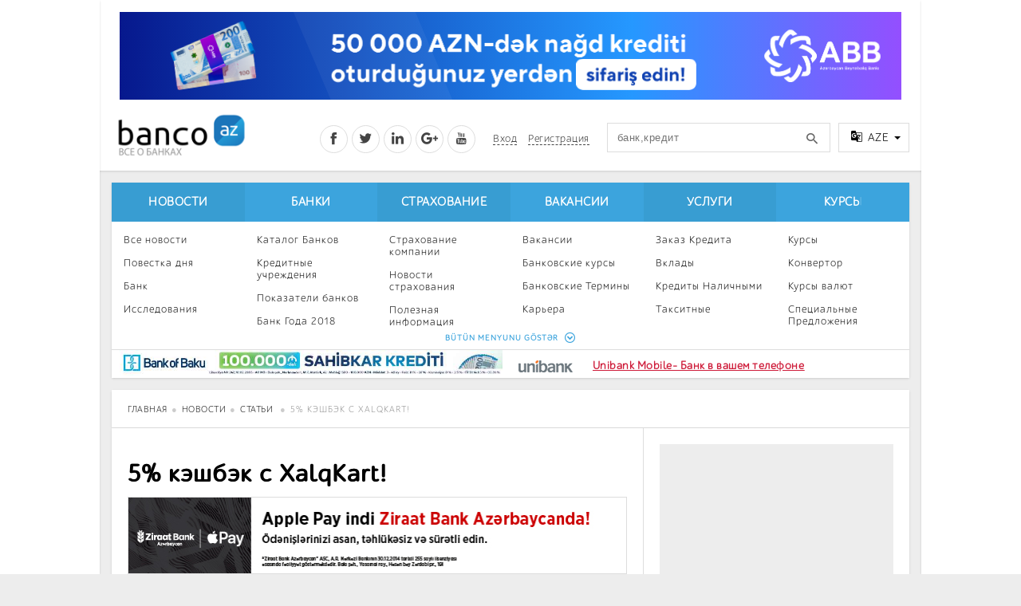

--- FILE ---
content_type: text/html; charset=utf-8
request_url: https://banco.az/ru/news/5-keshbek-s-xalqkart
body_size: 14272
content:
<!DOCTYPE html PUBLIC "-//W3C//DTD XHTML+RDFa 1.0//EN"
  "http://www.w3.org/MarkUp/DTD/xhtml-rdfa-1.dtd">
<html xmlns="http://www.w3.org/1999/xhtml" xml:lang="ru" version="XHTML+RDFa 1.0" dir="ltr"
  xmlns:content="http://purl.org/rss/1.0/modules/content/"
  xmlns:dc="http://purl.org/dc/terms/"
  xmlns:foaf="http://xmlns.com/foaf/0.1/"
  xmlns:og="http://ogp.me/ns#"
  xmlns:rdfs="http://www.w3.org/2000/01/rdf-schema#"
  xmlns:sioc="http://rdfs.org/sioc/ns#"
  xmlns:sioct="http://rdfs.org/sioc/types#"
  xmlns:skos="http://www.w3.org/2004/02/skos/core#"
  xmlns:xsd="http://www.w3.org/2001/XMLSchema#">

<head profile="http://www.w3.org/1999/xhtml/vocab">
  <meta http-equiv="Content-Type" content="text/html; charset=utf-8" />
<meta property="fb:app_id" content="155748887961181" />
<meta name="viewport" content="width=device-width, initial-scale=1" />
<link href="https://plus.google.com/116480827610990347037" rel="publisher" />
<meta name="verify-reformal" content="banco.az" />
<meta name="msvalidate.01" content="47FE2B4FCB2821F1E95611D12809432B" />
<meta name="yandex-verification" content="64c333c562c563c1" />
<meta name="apple-mobile-web-app-capable" content="yes" />
<meta name="format-detection" content="telephone=no" />
<link rel="canonical" href="/ru/news/5-keshbek-s-xalqkart" />
<link rel="shortcut icon" href="https://banco.az/misc/favicon.ico" type="image/vnd.microsoft.icon" />
<link rel="shortlink" href="/ru/node/118535" />
<meta name="Generator" content="Drupal 7 (http://drupal.org)" />
<meta content="https://banco.az/sites/default/files/news/banco.az_kampaniya_2_1200x800.jpg" property="og:image" />
<meta content="" property="og:description" />
<meta content="article" property="og:type" />
<script charset="UTF-8" src="//cdn.sendpulse.com/js/push/c85e993ebe0268ab1b601ff6aa688b75_1.js" async></script><script src="//load.sumome.com/sumome.js" data-sumo-site-id="20ac4292371a87665badea490a029037ae08769e40c20ff3959905c99284f870" async="async"></script><script async src="https://www.googletagmanager.com/gtag/js?id=G-KWS0NZJ4MW"></script>
<script>
  window.dataLayer = window.dataLayer || [];
  function gtag(){dataLayer.push(arguments);}
  gtag('js', new Date());

  gtag('config', 'G-KWS0NZJ4MW');
</script><script>
window.digitalks=window.digitalks||new function(){var t=this;t._e=[],t._c={},t.config=function(c){var i;t._c=c,t._c.script_id?((i=document.createElement("script")).src="//data.digitalks.az/v1/scripts/"+t._c.script_id+"/track.js?&cb="+Math.random(),i.async=!0,document.head.appendChild(i)):console.error("digitalks: script_id cannot be empty!")};["track","identify"].forEach(function(c){t[c]=function(){t._e.push([c].concat(Array.prototype.slice.call(arguments,0)))}})};
 
digitalks.config({
    script_id: "d1af4e34-3fc1-4e83-921d-4fb759e0b9b8",
    page_url: location.href,
    referrer: document.referrer
})
</script><!-- Facebook Pixel Code -->
<script>
!function(f,b,e,v,n,t,s){if(f.fbq)return;n=f.fbq=function(){n.callMethod?
n.callMethod.apply(n,arguments):n.queue.push(arguments)};if(!f._fbq)f._fbq=n;
n.push=n;n.loaded=!0;n.version='2.0';n.queue=[];t=b.createElement(e);t.async=!0;
t.src=v;s=b.getElementsByTagName(e)[0];s.parentNode.insertBefore(t,s)}(window,
document,'script','https://connect.facebook.net/en_US/fbevents.js');

fbq('init', '649979061769130');
fbq('track', "PageView");</script>
<noscript><img height="1" width="1" style="display:none"
src="https://www.facebook.com/tr?id=649979061769130&ev=PageView&noscript=1"
/></noscript>
<!-- End Facebook Pixel Code -->
<!-- Facebook Pixel Code -->
<script>

  !function(f,b,e,v,n,t,s)

  {if(f.fbq)return;n=f.fbq=function(){n.callMethod?

  n.callMethod.apply(n,arguments):n.queue.push(arguments)};

  if(!f._fbq)f._fbq=n;n.push=n;n.loaded=!0;n.version='2.0';

  n.queue=[];t=b.createElement(e);t.async=!0;

  t.src=v;s=b.getElementsByTagName(e)[0];

  s.parentNode.insertBefore(t,s)}(window, document,'script',

  'https://connect.facebook.net/en_US/fbevents.js');

  fbq('init', '741942482942340');

  fbq('track', 'PageView');

</script>

<noscript><img height="1" width="1" style="display:none"

  src="https://www.facebook.com/tr?id=741942482942340&ev=PageView&noscript=1"

/></noscript>

<!-- End Facebook Pixel Code -->
  <title>5% кэшбэк с XalqKart! | Banco.az</title>
  <link type="text/css" rel="stylesheet" href="https://banco.az/sites/default/files/css/css_xE-rWrJf-fncB6ztZfd2huxqgxu4WO-qwma6Xer30m4.css" media="all" />
<link type="text/css" rel="stylesheet" href="https://banco.az/sites/default/files/css/css_Dv5AjKR6EQCD28XyrGS54kCLJMbFMhRCzFcF8a3KUTs.css" media="all" />
<link type="text/css" rel="stylesheet" href="https://banco.az/sites/default/files/css/css_uDvc50pbwckQOSweXqc_iRRMGIqRJiCdm6RjW-f4aVs.css" media="all" />
<link type="text/css" rel="stylesheet" href="https://banco.az/sites/default/files/css/css_47DEQpj8HBSa-_TImW-5JCeuQeRkm5NMpJWZG3hSuFU.css" media="all" />
<link type="text/css" rel="stylesheet" href="https://banco.az/sites/default/files/css/css_47DEQpj8HBSa-_TImW-5JCeuQeRkm5NMpJWZG3hSuFU.css" media="print" />
<link type="text/css" rel="stylesheet" href="https://banco.az/sites/default/files/css/css_M2PdkTNWeNcy1BAoTdfzKk2bGUpyHHq0m6Pn-GQpRmE.css" media="all" />
  <script type="text/javascript" src="https://banco.az/sites/default/files/js/js_Zr2azaPX7eDBstnGD3kg8rhPdNIp-RsGkq7EqChYrRU.js"></script>
<script type="text/javascript" src="https://banco.az/sites/default/files/js/js_PR7DweJTpFWX_LhD1bXiqJcZcMRZj2Oi63AO_lptuD8.js"></script>
<script type="text/javascript" src="https://banco.az/sites/default/files/js/js_lJQyZwTk6mNgK2kL7q6ANhs-y4bOPiynO7BFR7mb9OI.js"></script>
<script type="text/javascript">
<!--//--><![CDATA[//><!--
window.a2a_config=window.a2a_config||{};window.da2a={done:false,html_done:false,script_ready:false,script_load:function(){var a=document.createElement('script'),s=document.getElementsByTagName('script')[0];a.type='text/javascript';a.async=true;a.src='https://static.addtoany.com/menu/page.js';s.parentNode.insertBefore(a,s);da2a.script_load=function(){};},script_onready:function(){da2a.script_ready=true;if(da2a.html_done)da2a.init();},init:function(){for(var i=0,el,target,targets=da2a.targets,length=targets.length;i<length;i++){el=document.getElementById('da2a_'+(i+1));target=targets[i];a2a_config.linkname=target.title;a2a_config.linkurl=target.url;if(el){a2a.init('page',{target:el});el.id='';}da2a.done=true;}da2a.targets=[];}};(function ($){Drupal.behaviors.addToAny = {attach: function (context, settings) {if (context !== document && window.da2a) {if(da2a.script_ready)a2a.init_all();da2a.script_load();}}}})(jQuery);a2a_config.callbacks=a2a_config.callbacks||[];a2a_config.callbacks.push({ready:da2a.script_onready});a2a_config.overlays=a2a_config.overlays||[];a2a_config.templates=a2a_config.templates||{};
//--><!]]>
</script>
<script type="text/javascript" src="https://banco.az/sites/default/files/js/js_w30Zv6b67wnheH1c7bpHIjIXP8wpThoUIBFR0lOtTsw.js"></script>
<script type="text/javascript">
<!--//--><![CDATA[//><!--
jQuery.extend(Drupal.settings, {"basePath":"\/","pathPrefix":"ru\/","ajaxPageState":{"theme":"nbancoaz","theme_token":"ubOd09ssvYF1FzC_qdC3FBvKyAPXwLJPfHf3NaMvOh8","js":{"0":1,"misc\/jquery.js":1,"misc\/jquery-extend-3.4.0.js":1,"misc\/jquery-html-prefilter-3.5.0-backport.js":1,"misc\/jquery.once.js":1,"misc\/drupal.js":1,"sites\/all\/modules\/simpleads\/simpleads.js":1,"sites\/all\/modules\/simpleads\/modules\/simpleads_campaigns\/simpleads_campaigns.js":1,"public:\/\/languages\/ru_Exokjycc3rHhhocC686FR1niMtFADm4DqwAcLjNiQKk.js":1,"sites\/all\/modules\/views_slideshow\/js\/views_slideshow.js":1,"1":1,"sites\/all\/themes\/nbancoaz\/plugins\/sign-modal\/modernizr.js":1,"sites\/all\/themes\/nbancoaz\/plugins\/sign-modal\/sign-modal.js":1,"sites\/all\/themes\/nbancoaz\/plugins\/js\/app.js":1,"sites\/all\/themes\/nbancoaz\/plugins\/owl.carousel\/owl.carousel.js":1,"sites\/all\/themes\/nbancoaz\/plugins\/js\/jquery.tooltip.js":1,"sites\/all\/themes\/nbancoaz\/plugins\/js\/jquery.input-mask.js":1,"sites\/all\/themes\/nbancoaz\/plugins\/js\/jquery.autosize.js":1,"sites\/all\/themes\/nbancoaz\/plugins\/js\/jquery.sticky.js":1,"sites\/all\/themes\/nbancoaz\/plugins\/js\/jquery.filter-list.js":1,"sites\/all\/themes\/nbancoaz\/plugins\/js\/jquery.tablesorter.min.js":1},"css":{"modules\/system\/system.base.css":1,"modules\/system\/system.menus.css":1,"modules\/system\/system.messages.css":1,"modules\/system\/system.theme.css":1,"sites\/all\/modules\/simplenews\/simplenews.css":1,"modules\/comment\/comment.css":1,"sites\/all\/modules\/banks\/contest\/contest.css":1,"sites\/all\/modules\/date\/date_api\/date.css":1,"sites\/all\/modules\/date\/date_popup\/themes\/datepicker.1.7.css":1,"modules\/field\/theme\/field.css":1,"modules\/node\/node.css":1,"modules\/poll\/poll.css":1,"modules\/search\/search.css":1,"sites\/all\/modules\/simpleads\/simpleads.css":1,"modules\/user\/user.css":1,"sites\/all\/modules\/views\/css\/views.css":1,"sites\/all\/modules\/ctools\/css\/ctools.css":1,"sites\/all\/modules\/views_slideshow\/views_slideshow.css":1,"sites\/all\/modules\/print\/print_ui\/css\/print_ui.theme.css":1,"sites\/all\/modules\/addtoany\/addtoany.css":1,"sites\/all\/themes\/nbancoaz\/css\/style.css":1,"sites\/all\/themes\/nbancoaz\/css\/blue.css":1,"sites\/all\/themes\/nbancoaz\/css\/print.css":1,"sites\/all\/themes\/nbancoaz\/plugins\/css\/css-template.css":1,"sites\/all\/themes\/nbancoaz\/plugins\/css\/css-contents.css":1,"sites\/all\/themes\/nbancoaz\/plugins\/css\/css-special.css":1,"sites\/all\/themes\/nbancoaz\/plugins\/owl.carousel\/owl.carousel.css":1,"sites\/all\/themes\/nbancoaz\/plugins\/owl.carousel\/owl.theme.css":1,"sites\/all\/themes\/nbancoaz\/plugins\/sign-modal\/sign-modal.css":1,"sites\/all\/themes\/nbancoaz\/plugins\/css\/css-animate.css":1,"sites\/all\/themes\/nbancoaz\/fonts\/Icons\/style.css":1}},"urlIsAjaxTrusted":{"\/ru\/news\/5-keshbek-s-xalqkart":true}});
//--><!]]>
</script>
</head>
<body class="html not-front not-logged-in one-sidebar sidebar-second page-node page-node- page-node-118535 node-type-news i18n-ru footer-columns" >
  <div id="skip-link">
    <a href="#main-content" class="element-invisible element-focusable">Перейти к основному содержанию</a>
  </div>
    <noscript><img height="1" width="1" alt="" style="display:none" src="https://www.facebook.com/offsite_event.php?id=6008048036033&amp;value=0&amp;currency=USD" /></noscript>

<header class="main-header">
    <div class="panel m-b-15">
		        <div class="lr-banner left panel">
			    <div id="block-simpleads-ad-groups-119" class="block block-simpleads">

    
  <div class="content">
    <div class="header">
  <div class="ad-link"></div>
</div>
<div class="adslist">
  <script type="text/javascript">
    _simpelads_load('.simpleads-119', 119, 3);
  </script>
    <div class="simpleads-119"></div>

    
</div>
  </div>
</div>
        </div>
		
		        <div class="lr-banner right panel">
			    <div id="block-simpleads-ad-groups-118" class="block block-simpleads">

    
  <div class="content">
    <div class="header">
  <div class="ad-link"></div>
</div>
<div class="adslist">
  <script type="text/javascript">
    _simpelads_load('.simpleads-118', 118, 3);
  </script>
    <div class="simpleads-118"></div>

    
</div>
  </div>
</div>
<div id="block-block-79" class="block block-block">

    
  <div class="content">
    <script type="text/javascript">(function () {var adv_1406_iad = document.createElement("script");adv_1406_iad.setAttribute("zoneid", 1406);adv_1406_iad.src = "https://newmedia.az/nativebanner/get_ads.js?v=" + new Date().toJSON().slice(0,10).replace(/-/g,'.');adv_1406_iad.async = true;document.currentScript.parentNode.appendChild(adv_1406_iad);})();</script>  </div>
</div>
        </div>
		
        <div class="container">

            <div class="top-banner-col p-t-15 row-5">
				    <div id="block-block-68" class="block block-block">

    
  <div class="content">
    <iframe src="/sites/default/files/htmlbanner/abb/new2/980x110/980x110.html" width="980" height="110" style="margin: 0 15px;border: 0!important;"></iframe>  </div>
</div>
            </div>

            <div class="header clearfix p-t-10 p-b-10">
				        <h1 class="logo">
		<a href="/ru" id="logo" rel="home" title="Главная"><img alt="Главная" src="/sites/all/themes/bancoaz/logo.png" width="173" height="65"></a>    </h1>
  

                <div class="right-col clearfix">

					<div class="social-col float-left">
						<a href="https://www.facebook.com/Bancoaz" class="fb tr-3s" target="_blank"><i class="icon-social-facebook"></i></a>
						<a href="https://twitter.com/banco_az" class="tw tr-3s" target="_blank"><i class="icon-social-twitter"></i></a>
						<a href="http://www.linkedin.com/pub/banco-az/76/3/b40/en" class="ln tr-3s" target="_blank"><i class="icon-social-linkedin"></i></a>
						<a href="https://plus.google.com/+BancoAz" class="gp tr-3s" target="_blank"><i class="icon-social-google-plus"></i></a>
						<a href="https://www.youtube.com/channel/UCHq4CayXeJ_ofxmuYVctVTg" class="yt tr-3s" target="_blank"><i class="icon-social-youtube"></i></a>
                    </div>

					                        <div class="sign-col float-left">
						   <a class="cd-signin tr-3s" href="/ru/user/login"><abbr title="Daxil ol">Вход</abbr></a>
  <a class="cd-signup tr-3s" href="/ru/user/register"><abbr title="Qeydiyyatdan keç">Регистрация</abbr></a>
                    </div>                     <div class="search-col float-left">
						<form action="/ru/news/5-keshbek-s-xalqkart" method="post" id="search-block-form" accept-charset="UTF-8"><div>                <input title="Введите ключевые слова для поиска." placeholder="банк,кредит" class="input form-text" type="text" id="edit-search-block-form--2" name="search_block_form" value="" size="15" maxlength="128" /> 
				<input type="hidden" name="form_build_id" value="form-u4NJ280-4YJ2Hnr2JdKNEAw1L11t-Kpx2TdETPdFUdU" />
<input type="hidden" name="form_id" value="search_block_form" />
</div></form>                    </div>
                    <div class="language-col float-left">
                        <div class="drop-wrap">
                            <div class="drop clearfix">
                                <a class="drop-toggle">
                                    <i class="icon-translate"></i>
                                    <span></span>
                                    <b class="caret"></b>
                                </a>
                                <div class="drop-menu panel right" style="display: none;">
                                    <a href="/" class="selected"><span>AZE</span> (Azərbaycanca)</a>
                                    <a href="/ru"><span>RUS</span> (Русский)</a>
                                </div>
                            </div>
                        </div>
                    </div>

                </div>
            </div>

        </div>

    </div>

    <div class="container">

        <nav class="main-nav panel m-b-15 clearfix">

			    			<div class="menu clearfix">
				<div class="col-2">
                <h2><a href="/ru/allnews" title="" class="active-trail">Новости</a></h2> <ul class="list-unstyled clearfix"><li><a href="/ru/allnews" title="">Все новости</a></li>
<li><a href="/ru/news-cat/agenda" title="">Повестка дня</a></li>
<li><a href="/ru/news-cat/bank" title="">Банк</a></li>
<li><a href="/ru/news-cat/research" title="">Исследования</a></li>
<li><a href="/ru/news-cat/interesting" title="">Интересное</a></li>
<li><a href="/ru/news-cat/investments" title="">Инвестиции</a></li>
<li><a href="/ru/news-cat/bancotv" title="">BancoTV</a></li>
<li><a href="/ru/over-time" title="">Over Time</a></li>
</ul></div>
<div class="col-2">
                <h2><a href="/ru/banks" title="">Банки</a></h2> <ul class="list-unstyled clearfix"><li><a href="/ru/banks" title="">Каталог Банков</a></li>
<li><a href="/ru/credit-organizations" title="">Кредитные учреждения</a></li>
<li><a href="/ru/indikator" title="">Показатели банков</a></li>
<li><a href="/ru/contest/2018" title="">Банк Года 2018</a></li>
</ul></div>
<div class="col-2">
                <h2><a href="/ru/news-cat/insurance" title="">Страхование</a></h2> <ul class="list-unstyled clearfix"><li><a href="/ru/insurances" title="">Страхование компании</a></li>
<li><a href="/ru/news-cat/insurance" title="">Новости страхования</a></li>
<li><a href="/ru/useful" title="">Полезная информация</a></li>
<li><a href="/ru/insurance-calculator" title="">Страхование калькулятор</a></li>
</ul></div>
<div class="col-2">
                <h2><a href="/ru/jobs" title="">Вакансии</a></h2> <ul class="list-unstyled clearfix"><li><a href="/ru/jobs" title="">Вакансии</a></li>
<li><a href="/ru/bank-work-courses" title="">Банковские курсы</a></li>
<li><a href="/ru/termins" title="">Банковские Термины</a></li>
<li><a href="/ru/news-cat/career" title="">Карьера</a></li>
<li><a href="/ru/news-cat/professional-development" title="">Профессиональное развитие</a></li>
</ul></div>
<div class="col-2">
                <h2><a href="/ru/online-order" title="">Услуги</a></h2> <ul class="list-unstyled clearfix"><li><a href="/ru/online-order" title="">Заказ Кредита</a></li>
<li><a href="/ru/deposites" title="">Вклады</a></li>
<li><a href="/ru/credit-cash" title="">Кредиты Наличными</a></li>
<li><a href="/ru/taksitcart" title="">Такситные</a></li>
<li><a href="/ru/mortgage" title="">Ипотека</a></li>
<li><a href="/ru/campania" title="">Кампании</a></li>
</ul></div>
<div class="col-2">
                <h2><a href="/ru/bank-azn-courses" title="">Курсы</a></h2> <ul class="list-unstyled clearfix"><li><a href="/ru/courses" title="">Курсы</a></li>
<li><a href="/ru/courses" title="">Конвертор</a></li>
<li><a href="/ru/bank-azn-courses" title="">Курсы валют</a></li>
<li><a href="/ru/specials" title="">Специальные Предложения</a></li>
</ul></div>
                <span class="more">BÜTÜN MENYUNU GÖSTƏR <i class="icon-circle-down"></i></span>
            </div>
       

			            <div class="menu-banners">
				        <div class="col-6">
        <div class="banner-w">
            <div class="header">
  <div class="ad-link"></div>
</div>
<div class="adslist">
  <script type="text/javascript">
    _simpelads_load('.simpleads-163', 163, 1);
  </script>
    <div class="simpleads-163"></div>

    
</div>
        </div>
    </div>
                <div class="col-6">
                    <div class="banner-w">
						<div style="font-size:14px; vertical-align:middle; font-weight:bold;margin-top:5px;line-height:14px;text-decoration:underline;"><a href="
https://www.facebook.com/unibank.az/photos/a.95797086237.89666.95588021237/10154249063896238/?type=3&theater" rel="nofollow" target="_blank"><img src="/sites/all/themes/bancoaz/images/tizer-box/unibank.png" style="text-align:left; vertical-align:middle;margin-right:5px;border-radius: 0px" alt="ALBALI PLUS" /></a><a href="
https://www.facebook.com/unibank.az?fref=ts" rel="nofollow" target="_blank" style="color:#ce1b39;font-weight:bold;padding-top:10px;text-decoration:underline;">Unibank Mobile- Банк в вашем телефоне </a></div>                    </div>
                </div>
            </div>
			
        </nav>

    </div>

</header>

  
<main class="content clearfix">

	<div class="container">
	
		    <ol class="breadcrumb panel border-bottom p-t-15 p-b-15 p-l-20 p-r-20">
			<li class="breadcrumb-0 first"><a href="/ru">Главная</a></li><li class="breadcrumb-1"><a href="/ru/allnews" title="">Новости</a></li><li class="breadcrumb-2 last"><a href="/ru/news" title="" class="active">Статьи</a></li>            <li class="line-camp line-1 active">5% кэшбэк с XalqKart!</li>
        </ol>
    	
	
        <div class="panel news-read-col m-b-15 clearfix">

            <div class="page-left-col col-8 border-right">
		
				                <div class="banner-full p-l-20 p-r-20 m-b-20">
				<center><script type="text/javascript">(function () {var rand = Math.floor(Math.random() * 1e9);var adv_950_iad_div = document.createElement("div");adv_950_iad_div.setAttribute("id", "adviad-zoneid-950" +rand);adv_950_iad_div.style.cssText = "display: flex !important; justify-content: center !important;";document.currentScript.parentElement.appendChild(adv_950_iad_div);var adv_950_iad = document.createElement("script");adv_950_iad.setAttribute("zoneid", 950);adv_950_iad.src = "https://adviad.com/nativebanner/get_ads.js?="+(Math.floor(Math.random() * 100000000) + 1);adv_950_iad.async = true;var adviad_950 = document.getElementById("adviad-zoneid-950" +rand);document.currentScript.parentNode.appendChild(adv_950_iad);})();</script></center>
            </div>
              <div class="tabs">
                  </div>
      				
				      
                <article id="node-118535" class="news-read p-20"  itemtype="http://schema.org/NewsArticle">

                    <meta itemscope itemprop="mainEntityOfPage" itemtype="https://schema.org/WebPage" itemid="https://google.com/article">

                    <h1 class="title line-camp line-3 m-t-0 m-b-10" itemprop="headline">5% кэшбэк с XalqKart!</h1>
                    
                    <div class="banner-full m-t-10 m-b-15">
						<div class="header">
  <div class="ad-link"></div>
</div>
<div class="adslist">
  <script type="text/javascript">
    _simpelads_load('.simpleads-150', 150, 1);
  </script>
    <div class="simpleads-150"></div>

    
</div>
                    </div>

                    <div class="top-sub-title clearfix p-t-10 p-b-10">
                                 
                                
                        <div class="col-6">
                            <ol class="breadcrumb p-t-10 p-l-0">
                               <li><span itemprop="genre"><a href="/ru/news-cat/bank" typeof="skos:Concept" property="rdfs:label skos:prefLabel">Банк</a>                             </span></li>
                                <li>
                                    <time itemprop="datePublished" datetime="01-02-2017T20:40"><i
                                                class="icon-calendar-o"></i> 12.06.2024                                    </time>
                                </li>
                               
                                                            </ol>
                        </div>

                        <div class="col-6">
                            <div class="share-col2 last float-right clearfix">
							<span class="a2a_kit a2a_kit_size_32 a2a_target addtoany_list" id="da2a_1">
      <a class="fb a2a_button_facebook"></a>
<a class="tw a2a_button_twitter"></a>
<a class="ln a2a_button_linkedin"></a>
<a class="wp a2a_button_whatsapp"></a>
<a class="t a2a_button_telegram"></a>
      <a class="a2a_dd addtoany_share_save" href="https://www.addtoany.com/share#url=https%3A%2F%2Fbanco.az%2Fru%2Fnews%2F5-keshbek-s-xalqkart&amp;title=5%25%20%D0%BA%D1%8D%D1%88%D0%B1%D1%8D%D0%BA%20%D1%81%20XalqKart%21"></a>
      
    </span>
    <script type="text/javascript">
<!--//--><![CDATA[//><!--
if(window.da2a)da2a.script_load();
//--><!]]>
</script>                            </div>
                        </div>

                    </div>

                    <div class="banner-full m-t-10 m-b-15">
						                    </div>   
                    
                    <div class="thumb" itemprop="image" itemscope itemtype="https://schema.org/ImageObject">
                        						
						<img src="https://banco.az/sites/default/files/news/banco.az_kampaniya_2_1200x800.jpg" />

                        <meta itemprop="url" content="https://banco.az/sites/default/files/news/banco.az_kampaniya_2_1200x800.jpg">
                        <meta itemprop="width" content="">
                        <meta itemprop="height" content="">
                    </div>

                    <div class="banner-full m-t-10 m-b-15">
						<div class="header">
  <div class="ad-link"></div>
</div>
<div class="adslist">
  <script type="text/javascript">
    _simpelads_load('.simpleads-141', 141, 1);
  </script>
    <div class="simpleads-141"></div>

    
</div>
                    </div>    
                    
                    <div class="banner-full m-t-10 m-b-15">
						<p style="text-align:center"><strong><span style="font-family:verdana,geneva,sans-serif; font-size:12pt"><span style="color:#800000"> </span><a href="https://banco.az/az/news/banklarin-nagdlasdirma-komissiyalari-arasdirma" target="_blank"><span style="color:#800000"> Ən sərfəli nağdlaşdırma hansı bankdadır?</span></a></span></strong></p>                    </div>
                    
                    <div class="info clearfix" itemprop="articleBody">

						<div class="field field-name-body field-type-text-with-summary field-label-hidden"><div class="field-items"><div class="field-item even" property="content:encoded"><p style="text-align:justify"><span style="font-size:16px"><span style="font-family:verdana,geneva,sans-serif"><strong>Халг Банк запускает очередную выгодную акцию, которая порадует всех владельцев XalqKart.</strong></span></span></p>
<p style="text-align:justify"><span style="font-size:16px"><span style="font-family:verdana,geneva,sans-serif">До 10 июля, осуществляя покупки в торговых точках 5 категорий владельцы XalqKart получат 5% кэшбэк/бонусов. Так, в рамках кампании владельцы получат 5% от суммы операций в кафе и ресторанах, кинотеатрах, салонах красоты, при оплате отелей, услугах аренды, а так же при покупке авиабилетов.</span></span></p>
<p style="text-align:justify"><span style="font-size:16px"><span style="font-family:verdana,geneva,sans-serif">Напоминаем, что совершая ежедневные покупки с <a href="https://www.xalqbank.az/ru/castnim-licam/karti/xalqkart-petrol-ru?include=menu" target="_blank">XalqKart Petrol</a>, клиенты получают 3% бонусы за безналичные платежи как внутри страны, так и за рубежом - которые далее обмениваются на топливо в крупнейшей сети заправок Azpetrol. Карта <a href="https://www.xalqbank.az/az/ferdi/kartlar/xalqkart-cashback" target="_blank">XalqKart Cashback</a> предоставляет своим владельцам возможность получать 2% кешбек за безналичные платежи. Обе карты обладают выгодными условиями:</span></span></p>
<p style="text-align:justify"><span style="font-size:16px"><span style="font-family:verdana,geneva,sans-serif">- начисление 8% годовых на остаток счета;</span></span></p>
<p style="text-align:justify"><span style="font-size:16px"><span style="font-family:verdana,geneva,sans-serif">- бесплатная услуга Card to Card (ежемесячно до 5000 манат) на карты местных банков;</span></span></p>
<p style="text-align:justify"><span style="font-size:16px"><span style="font-family:verdana,geneva,sans-serif">- бесплатное обналичивание средств (ежемесячно до 1000 манат);</span></span></p>                                                
                    <div class="banner-full m-t-10 m-b-15">
						<div class="header">
  <div class="ad-link"></div>
</div>
<div class="adslist">
  <script type="text/javascript">
    _simpelads_load('.simpleads-159', 159, 1);
  </script>
    <div class="simpleads-159"></div>

    
</div>
                    </div> 
                        
<p style="text-align:justify"><span style="font-size:16px"><span style="font-family:verdana,geneva,sans-serif">- онлайн заказ и бесплатная доставка.</span></span></p>
<p style="text-align:justify"><span style="font-size:16px"><span style="font-family:verdana,geneva,sans-serif">По каждой карте клиент может получать макcимальный кэшбэк в размере 300 манатов в месяц. </span></span></p>
<p style="text-align:justify"><span style="font-size:16px"><span style="font-family:verdana,geneva,sans-serif">XalqKart можно заказать онлайн, перейдя по ссылке <a href="https://cardorder.xalqbank.az/">https://cardorder.xalqbank.az/</a>, либо в филиалах Халг Банка. Доставка по Баку бесплатная.</span></span></p>
<p style="text-align:justify"><span style="font-size:16px"><span style="font-family:verdana,geneva,sans-serif">Информацию о продуктах и услугах Халг Банка можно получить в филиалах Банка, на официальном веб-сайте <a href="https://www.xalqbank.az/">https://www.xalqbank.az/</a> , по номеру 138 информационного центра, а также на страницах Банка в социальных сетях.</span></span></p>
<p style="text-align:justify"><span style="font-family:verdana,geneva,sans-serif"><strong><span style="color:rgb(0, 0, 255)">Bizi sosial şəbəkələrdən izləyin!!</span></strong></span></p>
<p style="text-align:justify"><span style="font-size:16px"><span style="font-family:verdana,geneva,sans-serif"><em><strong><a href="https://www.facebook.com/Bancoaz/" style="outline: none; text-decoration-line: none; box-sizing: border-box; -webkit-font-smoothing: antialiased;" target="_blank"><span style="color:rgb(255, 0, 0)">Facebook</span></a></strong></em></span></span></p>
<p style="text-align:justify"><span style="font-size:16px"><span style="font-family:verdana,geneva,sans-serif"><em><a href="https://www.instagram.com/banco.az/" style="outline: none; text-decoration-line: none; box-sizing: border-box; -webkit-font-smoothing: antialiased;" target="_blank"><span style="color:rgb(255, 0, 0)"><strong>Instagram</strong></span></a></em></span></span></p>
<p style="text-align:justify"><span style="font-size:16px"><span style="font-family:verdana,geneva,sans-serif"><em><strong><a href="https://t.me/bancoaz" style="outline: none; text-decoration-line: none; box-sizing: border-box; -webkit-font-smoothing: antialiased;" target="_blank"><span style="color:rgb(255, 0, 0)">Telegram</span></a></strong></em></span></span></p>
</div></div></div>						
                    </div>

                    <div class="banner-full m-t-10 m-b-15">
						<div class="header">
  <div class="ad-link"></div>
</div>
<div class="adslist">
  <script type="text/javascript">
    _simpelads_load('.simpleads-148', 148, 1);
  </script>
    <div class="simpleads-148"></div>

    
</div>
                    </div> 
                    
                    <div class="banner-full m-t-10 m-b-15">
						<div style="font-size:17px; vertical-align:middle; font-weight:bold;margin-top:10px;margin-bottom:30px;line-height:14px;"><a href="https://play.google.com/store/apps/details?id=azbanco.az" rel="nofollow" target="_blank" style="color:#ce1b39;font-weight:bold;padding-top:10px;">Banco.az Play Market-də</a></div>                    </div>
                    
                    <div class="banner-full m-t-10 m-b-15">
						                    </div>
                    
                    <div class="bg-gray p-10 m-t-5 clearfix">
                        <div class="panel p-10 clearfix">
                            <div class="col-5 line-camp line-1">
														    <div class="author" itemprop="author" itemscope itemtype="https://schema.org/Person">
                                                                        <div class="name flex-center">
                                        <span>Müəllif:</span>
                                        Tamara Mustafayeva                                    </div>
                                </div>
							
                            </div>
                            <div class="col-7">
                                <div class="share-col2 last float-right clearfix">
									<span class="a2a_kit a2a_kit_size_32 a2a_target addtoany_list" id="da2a_2">
      <a class="fb a2a_button_facebook"></a>
<a class="tw a2a_button_twitter"></a>
<a class="ln a2a_button_linkedin"></a>
<a class="wp a2a_button_whatsapp"></a>
<a class="t a2a_button_telegram"></a>
      <a class="a2a_dd addtoany_share_save" href="https://www.addtoany.com/share#url=https%3A%2F%2Fbanco.az%2Fru%2Fnews%2F5-keshbek-s-xalqkart&amp;title=5%25%20%D0%BA%D1%8D%D1%88%D0%B1%D1%8D%D0%BA%20%D1%81%20XalqKart%21"></a>
      
    </span>
                                    </div>
                            </div>
                        </div>
                    </div>


                    
                    <div class="row-10 m-t-20">
                        <div class="col-6"><a href="/ru/online-order" class="btn btn-block btn-lg bg-success"><i class="icon-money-time"></i> KREDİT SİFARİŞ ET</a></div>
                        <div class="col-6"><a href="https://t.me/bancoaz" target="_blank" class="btn btn-block btn-lg bg-success"><i class="icon-insurance"></i> Bizi Telegram-da izlə!</a></div>
                    </div>

                    <div class="hidden" itemprop="publisher" itemscope itemtype="https://schema.org/Organization">
                        <div itemprop="logo" itemscope="" itemtype="https://schema.org/ImageObject">
                            <img src="/sites/all/themes/bancoaz/logoaz.png">
                            <meta itemprop="url" content="http://banco.az/sites/all/themes/bancoaz/logoaz.png">
                            <meta itemprop="width" content="600">
                            <meta itemprop="height" content="60">
                        </div>
                        <meta itemprop="name" content="banco.az">
                    </div>
                    <meta itemprop="author" content="Author">
                    <meta itemprop="dateModified" content="2017-02-05T09:20:00+08:00">

                </article>
				
				
				<div class="view view-news view-id-news view-display-id-othernewsmobile view-dom-id-952767e10556cb5dac245db21574e9ed">
        
  
  
      <div class="view-content">
      
				<div class="border-top clearfix">
					<div class="content-title clearfix">
                        <a href="/ru/news" class="p-t-15 p-b-15 p-l-20 border-bottom">
							   Читайте также						</a>
                    </div>

					
                    <div class="similar-news clearfix">
													                        <div class="col-6 p-20">
                            <div class="item">
                                <a href="/ru/news/bank-respublika-i-bank-of-china-podpisali-soglashenie-o-sotrudnichestve">
                                    <div class="thumb">
                                        <img src="https://banco.az/sites/default/files/news/bankchina_hd.jpg" alt="alt" width="554" height="360">
                                    </div>

                                    <div class="info">
                                        <h4 class="title line-camp line-3">Банк Республика и «Bank of China» подписали соглашение о сотрудничестве</h4>
                                        <span class="category">Банк</span>
                                        <time datetime="2017-02-01T12:20">21.01.2026</time>
                                    </div>
                                </a>
                            </div>
                        </div>													                        <div class="col-6 p-20">
                            <div class="item">
                                <a href="/ru/news/sdelay-svoi-platezhi-stilnymi-s-kartami-yelo">
                                    <div class="thumb">
                                        <img src="https://banco.az/sites/default/files/news/digital_skin_pr_ru.png" alt="alt" width="554" height="360">
                                    </div>

                                    <div class="info">
                                        <h4 class="title line-camp line-3">Сделай свои платежи стильными с картами Yelo!</h4>
                                        <span class="category">Банк</span>
                                        <time datetime="2017-02-01T12:20">21.01.2026</time>
                                    </div>
                                </a>
                            </div>
                        </div>													                        <div class="col-6 p-20">
                            <div class="item">
                                <a href="/ru/news/s-ipotechnym-kreditom-banka-abb-stante-vladelcem-kvartiry-v-gence-park-city">
                                    <div class="thumb">
                                        <img src="https://banco.az/sites/default/files/news/vizual.jpeg" alt="alt" width="554" height="360">
                                    </div>

                                    <div class="info">
                                        <h4 class="title line-camp line-3">С ипотечным кредитом Банка ABB станьте владельцем квартиры в «Gəncə Park City»!</h4>
                                        <span class="category">Банк</span>
                                        <time datetime="2017-02-01T12:20">19.01.2026</time>
                                    </div>
                                </a>
                            </div>
                        </div>													                        <div class="col-6 p-20">
                            <div class="item">
                                <a href="/ru/news/yelo-bank-zavershil-2025-god-so-znachitelnym-rostom-aktivov-i-depozitov">
                                    <div class="thumb">
                                        <img src="https://banco.az/sites/default/files/news/2025_neticeler_pr_ru.png" alt="alt" width="554" height="360">
                                    </div>

                                    <div class="info">
                                        <h4 class="title line-camp line-3">Yelo Bank завершил 2025 год со значительным ростом активов и депозитов</h4>
                                        <span class="category">Банк</span>
                                        <time datetime="2017-02-01T12:20">19.01.2026</time>
                                    </div>
                                </a>
                            </div>
                        </div>													                        <div class="col-6 p-20">
                            <div class="item">
                                <a href="/ru/news/accessbank-prodlevaet-kampaniyu-po-nalichnym-kreditam-so-skidkoy-do-7">
                                    <div class="thumb">
                                        <img src="https://banco.az/sites/default/files/news/cashloan_7_faiz_1x1_1_0.png" alt="alt" width="554" height="360">
                                    </div>

                                    <div class="info">
                                        <h4 class="title line-camp line-3">AccessBank продлевает кампанию по наличным кредитам со скидкой до 7%</h4>
                                        <span class="category">Банк</span>
                                        <time datetime="2017-02-01T12:20">19.01.2026</time>
                                    </div>
                                </a>
                            </div>
                        </div>													                        <div class="col-6 p-20">
                            <div class="item">
                                <a href="/ru/news/bolee-58-tysyacham-imei-kodam-prisvoen-status-klon-so-storony-azintelecom">
                                    <div class="thumb">
                                        <img src="https://banco.az/sites/default/files/news/imei-kod-rus.jpg" alt="alt" width="554" height="360">
                                    </div>

                                    <div class="info">
                                        <h4 class="title line-camp line-3">Более 58 тысячам IMEI-кодам присвоен статус «клон» со стороны AzInTelecom</h4>
                                        <span class="category">Повестка дня</span>
                                        <time datetime="2017-02-01T12:20">19.01.2026</time>
                                    </div>
                                </a>
                            </div>
                        </div>													                        <div class="col-6 p-20">
                            <div class="item">
                                <a href="/ru/news/bank-abb-predstavil-kartu-tam-visa">
                                    <div class="thumb">
                                        <img src="https://banco.az/sites/default/files/news/vizual_3.png" alt="alt" width="554" height="360">
                                    </div>

                                    <div class="info">
                                        <h4 class="title line-camp line-3">Банк ABB представил карту Tam Visa</h4>
                                        <span class="category">Банк</span>
                                        <time datetime="2017-02-01T12:20">16.01.2026</time>
                                    </div>
                                </a>
                            </div>
                        </div>													                        <div class="col-6 p-20">
                            <div class="item">
                                <a href="/ru/news/accessbank-obyavlyaet-o-prodlenii-sroka-tendera-na-zakupku-aviabiletov">
                                    <div class="thumb">
                                        <img src="https://banco.az/sites/default/files/news/tender_elani_1x1_10_0.png" alt="alt" width="554" height="360">
                                    </div>

                                    <div class="info">
                                        <h4 class="title line-camp line-3">AccessBank объявляет о продлении срока тендера на закупку авиабилетов</h4>
                                        <span class="category">Банк</span>
                                        <time datetime="2017-02-01T12:20">16.01.2026</time>
                                    </div>
                                </a>
                            </div>
                        </div>													                        <div class="col-6 p-20">
                            <div class="item">
                                <a href="/ru/news/teper-v-abb-business-mozhno-priobresti-i-aviabilety">
                                    <div class="thumb">
                                        <img src="https://banco.az/sites/default/files/news/reliz_1_6.png" alt="alt" width="554" height="360">
                                    </div>

                                    <div class="info">
                                        <h4 class="title line-camp line-3">Теперь в ABB Business можно приобрести и авиабилеты!</h4>
                                        <span class="category">Банк</span>
                                        <time datetime="2017-02-01T12:20">16.01.2026</time>
                                    </div>
                                </a>
                            </div>
                        </div>													                        <div class="col-6 p-20">
                            <div class="item">
                                <a href="/ru/news/konkurs-ey-predprinimatel-goda-provodimyy-pri-partnerstve-banka-abb-obyavleny-predprinimateli">
                                    <div class="thumb">
                                        <img src="https://banco.az/sites/default/files/news/vizual_2_0.png" alt="alt" width="554" height="360">
                                    </div>

                                    <div class="info">
                                        <h4 class="title line-camp line-3">Конкурс «EY Предприниматель года», проводимый при партнерстве Банка ABB: объявлены предприниматели-участники</h4>
                                        <span class="category">Банк</span>
                                        <time datetime="2017-02-01T12:20">15.01.2026</time>
                                    </div>
                                </a>
                            </div>
                        </div>													                        <div class="col-6 p-20">
                            <div class="item">
                                <a href="/ru/news/bank-respublika-zavershil-2025-god-s-rekordnymi-finansovymi-rezultatami">
                                    <div class="thumb">
                                        <img src="https://banco.az/sites/default/files/news/artim_hd2025.jpg" alt="alt" width="554" height="360">
                                    </div>

                                    <div class="info">
                                        <h4 class="title line-camp line-3">Банк Республика завершил 2025 год с рекордными финансовыми результатами</h4>
                                        <span class="category">Банк</span>
                                        <time datetime="2017-02-01T12:20">15.01.2026</time>
                                    </div>
                                </a>
                            </div>
                        </div>													                        <div class="col-6 p-20">
                            <div class="item">
                                <a href="/ru/news/accessbank-obyavlyaet-finansovye-rezultaty-na-konec-2025-goda">
                                    <div class="thumb">
                                        <img src="https://banco.az/sites/default/files/news/hesabat-1x1_2.png" alt="alt" width="554" height="360">
                                    </div>

                                    <div class="info">
                                        <h4 class="title line-camp line-3">AccessBank объявляет финансовые результаты на конец 2025 года</h4>
                                        <span class="category">Банк</span>
                                        <time datetime="2017-02-01T12:20">15.01.2026</time>
                                    </div>
                                </a>
                            </div>
                        </div>													                        <div class="col-6 p-20">
                            <div class="item">
                                <a href="/ru/news/pervyy-bank-strany-stal-liderom-po-obshchey-dohodnosti-v-2025-godu-1-milliard-881-million-674">
                                    <div class="thumb">
                                        <img src="https://banco.az/sites/default/files/news/kb-maliyye-hesabati-1214x624.png" alt="alt" width="554" height="360">
                                    </div>

                                    <div class="info">
                                        <h4 class="title line-camp line-3">Первый банк страны стал лидером по общей доходности в 2025 году: 1 миллиард 881 миллион 674 тысячи манатов</h4>
                                        <span class="category">Повестка дня</span>
                                        <time datetime="2017-02-01T12:20">15.01.2026</time>
                                    </div>
                                </a>
                            </div>
                        </div>													                        <div class="col-6 p-20">
                            <div class="item">
                                <a href="/ru/news/halg-bank-podvyol-itogi-2025-goda">
                                    <div class="thumb">
                                        <img src="https://banco.az/sites/default/files/news/banco.az_xb-logo_1200x800_1_2.jpg" alt="alt" width="554" height="360">
                                    </div>

                                    <div class="info">
                                        <h4 class="title line-camp line-3">Халг Банк подвёл итоги 2025 года</h4>
                                        <span class="category">Банк</span>
                                        <time datetime="2017-02-01T12:20">14.01.2026</time>
                                    </div>
                                </a>
                            </div>
                        </div>													                        <div class="col-6 p-20">
                            <div class="item">
                                <a href="/ru/news/accessbank-obyavlyaet-tender-na-zakupku-mebeli-dlya-gyandzhinskogo-filiala">
                                    <div class="thumb">
                                        <img src="https://banco.az/sites/default/files/news/tender_elani_1x1_9_1.png" alt="alt" width="554" height="360">
                                    </div>

                                    <div class="info">
                                        <h4 class="title line-camp line-3">AccessBank объявляет тендер на закупку мебели для Гянджинского филиала</h4>
                                        <span class="category">Повестка дня</span>
                                        <time datetime="2017-02-01T12:20">14.01.2026</time>
                                    </div>
                                </a>
                            </div>
                        </div>													                        <div class="col-6 p-20">
                            <div class="item">
                                <a href="/ru/news/novogodnyaya-lotereya-prodolzhaetsya-pochti-3-000-000-klientov-birbank-poluchili-shans-vyigrat">
                                    <div class="thumb">
                                        <img src="https://banco.az/sites/default/files/news/yeni_il_lotereyasi_-_1214x624.png" alt="alt" width="554" height="360">
                                    </div>

                                    <div class="info">
                                        <h4 class="title line-camp line-3">Новогодняя лотерея продолжается: почти 3 000 000 клиентов Birbank получили шанс выиграть квартиру</h4>
                                        <span class="category">Банк</span>
                                        <time datetime="2017-02-01T12:20">14.01.2026</time>
                                    </div>
                                </a>
                            </div>
                        </div>													                        <div class="col-6 p-20">
                            <div class="item">
                                <a href="/ru/news/novaya-era-cifrovogo-bankinga-sledite-za-vsemi-bankovskimi-operaciyami-v-birbank">
                                    <div class="thumb">
                                        <img src="https://banco.az/sites/default/files/news/bb_open_banking_1214x624.png" alt="alt" width="554" height="360">
                                    </div>

                                    <div class="info">
                                        <h4 class="title line-camp line-3">Новая эра цифрового банкинга: следите за всеми банковскими операциями в Birbank</h4>
                                        <span class="category">Банк</span>
                                        <time datetime="2017-02-01T12:20">13.01.2026</time>
                                    </div>
                                </a>
                            </div>
                        </div>													                        <div class="col-6 p-20">
                            <div class="item">
                                <a href="/ru/news/bank-abb-zapustil-novuyu-uslugu-kupi-seychas-plati-potom">
                                    <div class="thumb">
                                        <img src="https://banco.az/sites/default/files/news/visual_1.jpg" alt="alt" width="554" height="360">
                                    </div>

                                    <div class="info">
                                        <h4 class="title line-camp line-3">Банк ABB запустил новую услугу «Купи сейчас — плати потом»</h4>
                                        <span class="category">Банк</span>
                                        <time datetime="2017-02-01T12:20">13.01.2026</time>
                                    </div>
                                </a>
                            </div>
                        </div>						                    </div>

                    <div class="content-get-more text-center border-top">
                        <a href="/ru/news" class="p-l-20 p-r-20 p-t-15 p-b-15 tr-3s">Daha çox göstər<i class="icon-circle-down"></i></a>
                    </div>

                </div>	    </div>
  
  
  
  
  
  
</div>											
            </div>

            <div class="page-right-col col-4 p-20">

                      <div class="banner-4x4 m-b-15">
    <div class="content">
        <ins><script type="text/javascript">(function () {var rand = Math.floor(Math.random() * 1e9);var adv_1147_iad_div = document.createElement("div");adv_1147_iad_div.setAttribute("id", "adviad-zoneid-1147" +rand);adv_1147_iad_div.style.cssText = "display: flex !important; justify-content: center !important;";document.currentScript.parentElement.appendChild(adv_1147_iad_div);var adv_1147_iad = document.createElement("script");adv_1147_iad.setAttribute("zoneid", 1147);adv_1147_iad.src = "https://newmedia.az/nativebanner/get_ads.js?v=" + new Date().toJSON().slice(0,10).replace(/-/g,'.');adv_1147_iad.async = true;document.currentScript.parentNode.appendChild(adv_1147_iad);})();</script></ins>    </div>
  </div>
  <div class="banner-4x4 m-b-15">
    <div class="content">
        <div class="header">
  <div class="ad-link"></div>
</div>
<div class="adslist">
  <script type="text/javascript">
    _simpelads_load('.simpleads-137', 137, 1);
  </script>
    <div class="simpleads-137"></div>

    
</div>
    </div>
  </div>
<div id="block-block-52" class="block block-block">

    
  <div class="content">
    <!--/* * * Revive Adserver Asynchronous JS Tag * - Generated with Revive Adserver v3.2.4 * */--> <ins data-revive-videowidth="640" data-revive-videoheight="auto" data-revive-zoneid="825" data-revive-id="ac32dd91205982a13d2787f486af04f0"></ins> <script async src="//ads2.newmedia.az/www/delivery/asyncjs.php"></script>  </div>
</div>
  <div class="banner-4x4 m-b-15">
    <div class="content">
        <div class="header">
  <div class="ad-link"></div>
</div>
<div class="adslist">
  <script type="text/javascript">
    _simpelads_load('.simpleads-149', 149, 1);
  </script>
    <div class="simpleads-149"></div>

    
</div>
    </div>
  </div>
  <div class="banner-4x4 m-b-15">
    <div class="content">
        <div class="header">
  <div class="ad-link"></div>
</div>
<div class="adslist">
  <script type="text/javascript">
    _simpelads_load('.simpleads-140', 140, 1);
  </script>
    <div class="simpleads-140"></div>

    
</div>
    </div>
  </div>
  <div class="banner-4x4 m-b-15">
    <div class="content">
        <div class="header">
  <div class="ad-link"></div>
</div>
<div class="adslist">
  <script type="text/javascript">
    _simpelads_load('.simpleads-142', 142, 1);
  </script>
    <div class="simpleads-142"></div>

    
</div>
    </div>
  </div>
         
            </div>

        </div>

    </div>
    </main>
<!--FOOTER-->
<footer class="main-footer border-top p-t-15 p-b-15 clearfix">
    <div class="container">

		        <div class="footer-bottom p-t-15 clearfix">
		        	<div class="col-3">
			<!--LiveInternet counter--><script type="text/javascript"><!--
document.write("<a href='http://www.liveinternet.ru/click' "+
"target=_blank><img src='//counter.yadro.ru/hit?t44.4;r"+
escape(document.referrer)+((typeof(screen)=="undefined")?"":
";s"+screen.width+"*"+screen.height+"*"+(screen.colorDepth?
screen.colorDepth:screen.pixelDepth))+";u"+escape(document.URL)+
";"+Math.random()+
"' alt='' title='LiveInternet' "+
"border='0' width='31' height='31'><\/a>")
//--></script><!--/LiveInternet-->
<script type="text/javascript">
var _gaq = _gaq || [];
_gaq.push(['_setAccount', 'UA-41837934-1']);
_gaq.push(['_trackPageview']);
(function() {
var ga = document.createElement('script'); ga.type = 'text/javascript'; ga.async = true; 

ga.src = ('https:' == document.location.protocol ? 'https://' : 'http://') + 'stats.g.doubleclick.net/dc.js';

var s = document.getElementsByTagName('script')[0]; s.parentNode.insertBefore(ga, s);
})();
</script>

<!-- Yandex.Metrika counter -->
<script type="text/javascript">
    (function (d, w, c) {
        (w[c] = w[c] || []).push(function() {
            try {
                w.yaCounter36858295 = new Ya.Metrika({
                    id:36858295,
                    clickmap:true,
                    trackLinks:true,
                    accurateTrackBounce:true,
                    webvisor:true,
                    trackHash:true
                });
            } catch(e) { }
        });

        var n = d.getElementsByTagName("script")[0],
            s = d.createElement("script"),
            f = function () { n.parentNode.insertBefore(s, n); };
        s.type = "text/javascript";
        s.async = true;
        s.src = "https://mc.yandex.ru/metrika/watch.js";

        if (w.opera == "[object Opera]") {
            d.addEventListener("DOMContentLoaded", f, false);
        } else { f(); }
    })(document, window, "yandex_metrika_callbacks");
</script>
<!-- /Yandex.Metrika counter -->    </div>
			                        <div class="col-6 oth-menu text-center">
						<a href="/ru/about">О проекте</a>
<a href="/ru/reklama">Реклама</a>
<a href="/ru/contact" title="">Контакты</a>
<a href="/ru/poll" title="">Опросы</a>
<a href="/ru/sitemap" title="Показывает карту сайта со ссылками на RSS ленты.">Карта сайта</a>
                    </div>						    	<div class="social-col float-left">
			                    <a href="https://www.facebook.com/Bancoaz" class="fb tr-3s" target="_blank"><i class="icon-social-facebook"></i></a>
                    <a href="https://twitter.com/banco_az" class="tw tr-3s" target="_blank"><i class="icon-social-twitter"></i></a>
					<a href="http://www.linkedin.com/pub/banco-az/76/3/b40/en" class="ln tr-3s" target="_blank"><i class="icon-social-linkedin"></i></a>
                    <a href="https://plus.google.com/+BancoAz" class="gp tr-3s" target="_blank"><i class="icon-social-google-plus"></i></a>
                    <a href="https://www.youtube.com/channel/UCHq4CayXeJ_ofxmuYVctVTg" class="yt tr-3s" target="_blank"><i class="icon-social-youtube"></i></a>    </div>
        </div>
		
          <div id="footer" class="clearfix">
            <div id="block-block-67" class="block block-block">

    
  <div class="content">
    <!----- <div class="AdviadCatfishBanner"></div><script type="text/javascript">(function () {var adv_1276_iad = document.createElement("script");adv_1276_iad.setAttribute("zoneid", 1276);adv_1276_iad.setAttribute("wowType", "catfish");adv_1276_iad.src = "https://adviad.com/nativebanner/get_ads_wow.js?v="+ new Date().toJSON().slice(0,10).replace(/-/g,'.');adv_1276_iad.async = true;(document.body || document.head || document.documentElement).appendChild(adv_1276_iad);})();</script>--->

  </div>
</div>
      </div> <!-- /#footer -->
    

    </div>
</footer>
  <script type="text/javascript">
<!--//--><![CDATA[//><!--
da2a.targets=[
{title:"5% \u043a\u044d\u0448\u0431\u044d\u043a \u0441 XalqKart!",url:"https:\/\/banco.az\/ru\/news\/5-keshbek-s-xalqkart"},
{title:"5% \u043a\u044d\u0448\u0431\u044d\u043a \u0441 XalqKart!",url:"https:\/\/banco.az\/ru\/news\/5-keshbek-s-xalqkart"}];
da2a.html_done=true;if(da2a.script_ready&&!da2a.done)da2a.init();da2a.script_load();
//--><!]]>
</script>
<script defer src="https://static.cloudflareinsights.com/beacon.min.js/vcd15cbe7772f49c399c6a5babf22c1241717689176015" integrity="sha512-ZpsOmlRQV6y907TI0dKBHq9Md29nnaEIPlkf84rnaERnq6zvWvPUqr2ft8M1aS28oN72PdrCzSjY4U6VaAw1EQ==" data-cf-beacon='{"version":"2024.11.0","token":"875f98da759a4ab59f63e94df98ff454","r":1,"server_timing":{"name":{"cfCacheStatus":true,"cfEdge":true,"cfExtPri":true,"cfL4":true,"cfOrigin":true,"cfSpeedBrain":true},"location_startswith":null}}' crossorigin="anonymous"></script>
</body>
</html>


--- FILE ---
content_type: text/html; charset=UTF-8
request_url: https://banco.az/ru/simpleads/load/119/3
body_size: 132
content:

<div id="ad_groups_119">
  <div class="simplead-container text-ad first">
  <!--Add this code to left banner div-->
<div id="bg_adviad_left" class="bg_adviad_both" style="z-index: 999999"></div></div></div>

--- FILE ---
content_type: text/html; charset=UTF-8
request_url: https://banco.az/ru/simpleads/load/150/1
body_size: 171
content:

<div id="ad_groups_150">
  <div class="simplead-container image-ad first">
  <a href="https://banco.az/ru/simpleads/redirect/75893" target="_blank"><img typeof="foaf:Image" src="https://banco.az/sites/default/files/field/image/apple_pay_625x95.jpg" alt="" /></a></div></div>

--- FILE ---
content_type: text/html; charset=UTF-8
request_url: https://banco.az/ru/simpleads/load/141/1
body_size: 179
content:

<div id="ad_groups_141">
  <div class="simplead-container image-ad first">
  <a href="https://banco.az/ru/simpleads/redirect/113725" target="_blank"><img typeof="foaf:Image" src="https://banco.az/sites/default/files/field/image/625-x-95-banco.az_.png" width="640" height="90" alt="" /></a></div></div>

--- FILE ---
content_type: text/html; charset=UTF-8
request_url: https://banco.az/ru/simpleads/load/159/1
body_size: 215
content:

<div id="ad_groups_159">
  <div class="simplead-container text-ad first">
  <a href="https://banco.az/az/news/manat-emaneti-hansi-banklarda-daha-serfelidir-oktyabr-2025"  class="btn btn-block btn-lg bg-success">Ən yüksək faiz verən depozit hansı bankdadır?</a></div></div>

--- FILE ---
content_type: text/html; charset=UTF-8
request_url: https://banco.az/ru/simpleads/load/148/1
body_size: 169
content:

<div id="ad_groups_148">
  <div class="simplead-container image-ad first">
  <a href="https://banco.az/ru/simpleads/redirect/58143" target="_blank"><img typeof="foaf:Image" src="https://banco.az/sites/default/files/field/image/625-110_0.jpg" alt="" /></a></div></div>

--- FILE ---
content_type: text/html; charset=UTF-8
request_url: https://banco.az/ru/simpleads/load/137/1
body_size: 185
content:

<div id="ad_groups_137">
  <div class="simplead-container image-ad first">
  <a href="https://banco.az/ru/simpleads/redirect/97687" target="_blank"><img typeof="foaf:Image" src="https://banco.az/sites/default/files/field/image/300x300_1.jpg" width="300" height="300" alt="" /></a></div></div>

--- FILE ---
content_type: text/html; charset=UTF-8
request_url: https://banco.az/ru/simpleads/load/149/1
body_size: 197
content:

<div id="ad_groups_149">
  <div class="simplead-container image-ad first">
  <a href="https://banco.az/ru/simpleads/redirect/44115" target="_blank"><img typeof="foaf:Image" src="https://banco.az/sites/default/files/field/image/br_qs_visual_lombard_300_300_0.jpg" width="300" height="300" alt="" /></a></div></div>

--- FILE ---
content_type: text/html; charset=UTF-8
request_url: https://banco.az/ru/simpleads/load/140/1
body_size: 195
content:

<div id="ad_groups_140">
  <div class="simplead-container image-ad first">
  <a href="https://banco.az/ru/simpleads/redirect/133381" target="_blank"><img typeof="foaf:Image" src="https://banco.az/sites/default/files/field/image/banco.az_xb_qatar_new_300x300.jpg" width="300" height="300" alt="" /></a></div></div>